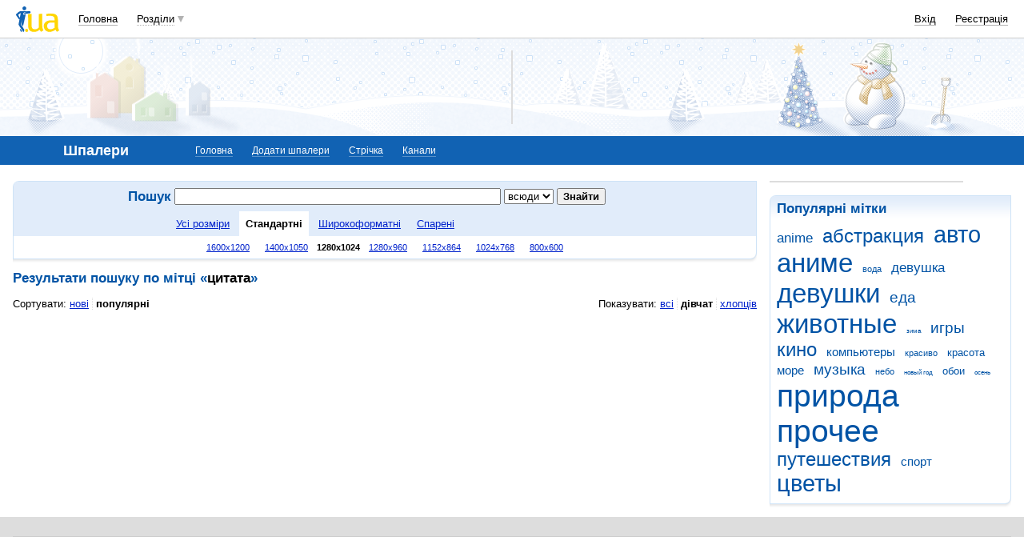

--- FILE ---
content_type: text/html; charset=utf-8
request_url: https://www.google.com/recaptcha/api2/aframe
body_size: 150
content:
<!DOCTYPE HTML><html><head><meta http-equiv="content-type" content="text/html; charset=UTF-8"></head><body><script nonce="FlC1wz0K-RXRgZ411qm-9g">/** Anti-fraud and anti-abuse applications only. See google.com/recaptcha */ try{var clients={'sodar':'https://pagead2.googlesyndication.com/pagead/sodar?'};window.addEventListener("message",function(a){try{if(a.source===window.parent){var b=JSON.parse(a.data);var c=clients[b['id']];if(c){var d=document.createElement('img');d.src=c+b['params']+'&rc='+(localStorage.getItem("rc::a")?sessionStorage.getItem("rc::b"):"");window.document.body.appendChild(d);sessionStorage.setItem("rc::e",parseInt(sessionStorage.getItem("rc::e")||0)+1);localStorage.setItem("rc::h",'1768594313865');}}}catch(b){}});window.parent.postMessage("_grecaptcha_ready", "*");}catch(b){}</script></body></html>

--- FILE ---
content_type: application/javascript; charset=utf-8
request_url: https://fundingchoicesmessages.google.com/f/AGSKWxX9EZB6Lyu4dkewtByi1UaSKPRvL6Ud-hN3ShCPIVgOmJqDkJymeUkgcsAy6Q44B4UU10alMmLSQBGo5I3XWY0STMBoS-1FY4IRdEVM7CeSNyw8uRFZZEpH5hSMFHeANDdZVBrE6JFhhPD9hJnlRT2w5LNlgnXt29e1KIwS6SyvtLl9wco3gnZM3Qet/_/flashad3./baseAd._728x90px-/adtabs._adagency/
body_size: -1291
content:
window['9e6b4794-11a5-4fc1-947b-8f73b6653134'] = true;